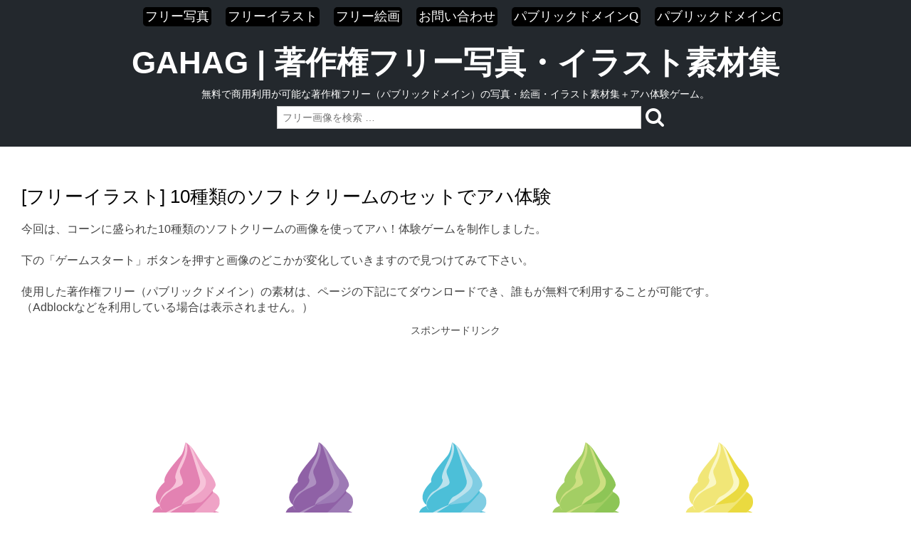

--- FILE ---
content_type: text/html; charset=UTF-8
request_url: https://gahag.net/004624-soft-serve/
body_size: 10233
content:
<!DOCTYPE html>
<html lang="ja" class="no-js">
<head>
<title>[フリーイラスト] 10種類のソフトクリームのセットでアハ体験 | GAHAG | 著作権フリー写真・イラスト素材集 -  GAHAG | 著作権フリー写真・イラスト素材集</title>
<meta charset="UTF-8" />
<meta name="viewport" content="width=device-width, initial-scale=1" />
<meta name="description" content="CC0のパブリックドメインなどの完全著作権フリーの写真・画像・イラスト・絵画などを使ったアハ体験！ゲームが遊べます。使った素材もダウンロードできて無料で商用利用可能です。クレジット表示も不必要。改変可能。連絡も必要ありません。" />
<meta name="keywords" content="フリー素材, フリー画像, フリー写真, フリーイラスト, パブリックドメイン, 著作権フリー" />
<script>
  (function(i,s,o,g,r,a,m){i['GoogleAnalyticsObject']=r;i[r]=i[r]||function(){
  (i[r].q=i[r].q||[]).push(arguments)},i[r].l=1*new Date();a=s.createElement(o),
  m=s.getElementsByTagName(o)[0];a.async=1;a.src=g;m.parentNode.insertBefore(a,m)
  })(window,document,'script','//www.google-analytics.com/analytics.js','ga');

  ga('create', 'UA-67060220-1', 'auto');
  ga('send', 'pageview');
</script>
<script async src="https://pagead2.googlesyndication.com/pagead/js/adsbygoogle.js?client=ca-pub-0394183415513720"
     crossorigin="anonymous"></script>
<link type="text/css" rel="stylesheet" href="https://maxcdn.bootstrapcdn.com/font-awesome/4.7.0/css/font-awesome.min.css">
	
<meta name='robots' content='index, follow, max-image-preview:large, max-snippet:-1, max-video-preview:-1' />
	<style>img:is([sizes="auto" i], [sizes^="auto," i]) { contain-intrinsic-size: 3000px 1500px }</style>
	
	<!-- This site is optimized with the Yoast SEO plugin v26.4 - https://yoast.com/wordpress/plugins/seo/ -->
	<link rel="canonical" href="https://gahag.net/004624-soft-serve/" />
	<meta property="og:locale" content="ja_JP" />
	<meta property="og:type" content="article" />
	<meta property="og:title" content="[フリーイラスト] 10種類のソフトクリームのセットでアハ体験 | GAHAG | 著作権フリー写真・イラスト素材集" />
	<meta property="og:url" content="https://gahag.net/004624-soft-serve/" />
	<meta property="og:site_name" content="GAHAG | 著作権フリー写真・イラスト素材集" />
	<meta property="article:published_time" content="2016-01-15T01:00:00+00:00" />
	<meta property="og:image" content="https://gahag.net/img/201601/15s/gahag-0046249193-1.png" />
	<meta name="author" content="gahag-administer" />
	<meta name="twitter:card" content="summary_large_image" />
	<meta name="twitter:label1" content="執筆者" />
	<meta name="twitter:data1" content="gahag-administer" />
	<script type="application/ld+json" class="yoast-schema-graph">{"@context":"https://schema.org","@graph":[{"@type":"WebPage","@id":"https://gahag.net/004624-soft-serve/","url":"https://gahag.net/004624-soft-serve/","name":"[フリーイラスト] 10種類のソフトクリームのセットでアハ体験 | GAHAG | 著作権フリー写真・イラスト素材集","isPartOf":{"@id":"https://gahag.net/#website"},"primaryImageOfPage":{"@id":"https://gahag.net/004624-soft-serve/#primaryimage"},"image":{"@id":"https://gahag.net/004624-soft-serve/#primaryimage"},"thumbnailUrl":"https://gahag.net/img/201601/15s/gahag-0046249193-1.png","datePublished":"2016-01-15T01:00:00+00:00","author":{"@id":"https://gahag.net/#/schema/person/1d88a5fe2159e100f559c31afab35e6d"},"breadcrumb":{"@id":"https://gahag.net/004624-soft-serve/#breadcrumb"},"inLanguage":"ja","potentialAction":[{"@type":"ReadAction","target":["https://gahag.net/004624-soft-serve/"]}]},{"@type":"ImageObject","inLanguage":"ja","@id":"https://gahag.net/004624-soft-serve/#primaryimage","url":"https://gahag.net/img/201601/15s/gahag-0046249193-1.png","contentUrl":"https://gahag.net/img/201601/15s/gahag-0046249193-1.png"},{"@type":"BreadcrumbList","@id":"https://gahag.net/004624-soft-serve/#breadcrumb","itemListElement":[{"@type":"ListItem","position":1,"name":"ホーム","item":"https://gahag.net/"},{"@type":"ListItem","position":2,"name":"[フリーイラスト] 10種類のソフトクリームのセットでアハ体験"}]},{"@type":"WebSite","@id":"https://gahag.net/#website","url":"https://gahag.net/","name":"GAHAG | 著作権フリー写真・イラスト素材集","description":"無料で商用利用が可能な著作権フリー（パブリックドメイン）の写真・絵画・イラスト素材集＋アハ体験ゲーム。","potentialAction":[{"@type":"SearchAction","target":{"@type":"EntryPoint","urlTemplate":"https://gahag.net/?s={search_term_string}"},"query-input":{"@type":"PropertyValueSpecification","valueRequired":true,"valueName":"search_term_string"}}],"inLanguage":"ja"},{"@type":"Person","@id":"https://gahag.net/#/schema/person/1d88a5fe2159e100f559c31afab35e6d","name":"gahag-administer","image":{"@type":"ImageObject","inLanguage":"ja","@id":"https://gahag.net/#/schema/person/image/","url":"https://secure.gravatar.com/avatar/d91907f06e4a5385190df7d03aea8f74e612a5dae50840c4d42b05ab773b000d?s=96&d=mm&r=g","contentUrl":"https://secure.gravatar.com/avatar/d91907f06e4a5385190df7d03aea8f74e612a5dae50840c4d42b05ab773b000d?s=96&d=mm&r=g","caption":"gahag-administer"},"url":"https://gahag.net/author/administer-gahag/"}]}</script>
	<!-- / Yoast SEO plugin. -->


<script type="text/javascript">
/* <![CDATA[ */
window._wpemojiSettings = {"baseUrl":"https:\/\/s.w.org\/images\/core\/emoji\/16.0.1\/72x72\/","ext":".png","svgUrl":"https:\/\/s.w.org\/images\/core\/emoji\/16.0.1\/svg\/","svgExt":".svg","source":{"concatemoji":"https:\/\/gahag.net\/wp-includes\/js\/wp-emoji-release.min.js?ver=6.8.3"}};
/*! This file is auto-generated */
!function(s,n){var o,i,e;function c(e){try{var t={supportTests:e,timestamp:(new Date).valueOf()};sessionStorage.setItem(o,JSON.stringify(t))}catch(e){}}function p(e,t,n){e.clearRect(0,0,e.canvas.width,e.canvas.height),e.fillText(t,0,0);var t=new Uint32Array(e.getImageData(0,0,e.canvas.width,e.canvas.height).data),a=(e.clearRect(0,0,e.canvas.width,e.canvas.height),e.fillText(n,0,0),new Uint32Array(e.getImageData(0,0,e.canvas.width,e.canvas.height).data));return t.every(function(e,t){return e===a[t]})}function u(e,t){e.clearRect(0,0,e.canvas.width,e.canvas.height),e.fillText(t,0,0);for(var n=e.getImageData(16,16,1,1),a=0;a<n.data.length;a++)if(0!==n.data[a])return!1;return!0}function f(e,t,n,a){switch(t){case"flag":return n(e,"\ud83c\udff3\ufe0f\u200d\u26a7\ufe0f","\ud83c\udff3\ufe0f\u200b\u26a7\ufe0f")?!1:!n(e,"\ud83c\udde8\ud83c\uddf6","\ud83c\udde8\u200b\ud83c\uddf6")&&!n(e,"\ud83c\udff4\udb40\udc67\udb40\udc62\udb40\udc65\udb40\udc6e\udb40\udc67\udb40\udc7f","\ud83c\udff4\u200b\udb40\udc67\u200b\udb40\udc62\u200b\udb40\udc65\u200b\udb40\udc6e\u200b\udb40\udc67\u200b\udb40\udc7f");case"emoji":return!a(e,"\ud83e\udedf")}return!1}function g(e,t,n,a){var r="undefined"!=typeof WorkerGlobalScope&&self instanceof WorkerGlobalScope?new OffscreenCanvas(300,150):s.createElement("canvas"),o=r.getContext("2d",{willReadFrequently:!0}),i=(o.textBaseline="top",o.font="600 32px Arial",{});return e.forEach(function(e){i[e]=t(o,e,n,a)}),i}function t(e){var t=s.createElement("script");t.src=e,t.defer=!0,s.head.appendChild(t)}"undefined"!=typeof Promise&&(o="wpEmojiSettingsSupports",i=["flag","emoji"],n.supports={everything:!0,everythingExceptFlag:!0},e=new Promise(function(e){s.addEventListener("DOMContentLoaded",e,{once:!0})}),new Promise(function(t){var n=function(){try{var e=JSON.parse(sessionStorage.getItem(o));if("object"==typeof e&&"number"==typeof e.timestamp&&(new Date).valueOf()<e.timestamp+604800&&"object"==typeof e.supportTests)return e.supportTests}catch(e){}return null}();if(!n){if("undefined"!=typeof Worker&&"undefined"!=typeof OffscreenCanvas&&"undefined"!=typeof URL&&URL.createObjectURL&&"undefined"!=typeof Blob)try{var e="postMessage("+g.toString()+"("+[JSON.stringify(i),f.toString(),p.toString(),u.toString()].join(",")+"));",a=new Blob([e],{type:"text/javascript"}),r=new Worker(URL.createObjectURL(a),{name:"wpTestEmojiSupports"});return void(r.onmessage=function(e){c(n=e.data),r.terminate(),t(n)})}catch(e){}c(n=g(i,f,p,u))}t(n)}).then(function(e){for(var t in e)n.supports[t]=e[t],n.supports.everything=n.supports.everything&&n.supports[t],"flag"!==t&&(n.supports.everythingExceptFlag=n.supports.everythingExceptFlag&&n.supports[t]);n.supports.everythingExceptFlag=n.supports.everythingExceptFlag&&!n.supports.flag,n.DOMReady=!1,n.readyCallback=function(){n.DOMReady=!0}}).then(function(){return e}).then(function(){var e;n.supports.everything||(n.readyCallback(),(e=n.source||{}).concatemoji?t(e.concatemoji):e.wpemoji&&e.twemoji&&(t(e.twemoji),t(e.wpemoji)))}))}((window,document),window._wpemojiSettings);
/* ]]> */
</script>

<style id='wp-emoji-styles-inline-css' type='text/css'>

	img.wp-smiley, img.emoji {
		display: inline !important;
		border: none !important;
		box-shadow: none !important;
		height: 1em !important;
		width: 1em !important;
		margin: 0 0.07em !important;
		vertical-align: -0.1em !important;
		background: none !important;
		padding: 0 !important;
	}
</style>
<link rel='stylesheet' id='wp-block-library-css' href='https://gahag.net/wp-includes/css/dist/block-library/style.min.css?ver=6.8.3' type='text/css' media='all' />
<style id='classic-theme-styles-inline-css' type='text/css'>
/*! This file is auto-generated */
.wp-block-button__link{color:#fff;background-color:#32373c;border-radius:9999px;box-shadow:none;text-decoration:none;padding:calc(.667em + 2px) calc(1.333em + 2px);font-size:1.125em}.wp-block-file__button{background:#32373c;color:#fff;text-decoration:none}
</style>
<style id='global-styles-inline-css' type='text/css'>
:root{--wp--preset--aspect-ratio--square: 1;--wp--preset--aspect-ratio--4-3: 4/3;--wp--preset--aspect-ratio--3-4: 3/4;--wp--preset--aspect-ratio--3-2: 3/2;--wp--preset--aspect-ratio--2-3: 2/3;--wp--preset--aspect-ratio--16-9: 16/9;--wp--preset--aspect-ratio--9-16: 9/16;--wp--preset--color--black: #000000;--wp--preset--color--cyan-bluish-gray: #abb8c3;--wp--preset--color--white: #ffffff;--wp--preset--color--pale-pink: #f78da7;--wp--preset--color--vivid-red: #cf2e2e;--wp--preset--color--luminous-vivid-orange: #ff6900;--wp--preset--color--luminous-vivid-amber: #fcb900;--wp--preset--color--light-green-cyan: #7bdcb5;--wp--preset--color--vivid-green-cyan: #00d084;--wp--preset--color--pale-cyan-blue: #8ed1fc;--wp--preset--color--vivid-cyan-blue: #0693e3;--wp--preset--color--vivid-purple: #9b51e0;--wp--preset--gradient--vivid-cyan-blue-to-vivid-purple: linear-gradient(135deg,rgba(6,147,227,1) 0%,rgb(155,81,224) 100%);--wp--preset--gradient--light-green-cyan-to-vivid-green-cyan: linear-gradient(135deg,rgb(122,220,180) 0%,rgb(0,208,130) 100%);--wp--preset--gradient--luminous-vivid-amber-to-luminous-vivid-orange: linear-gradient(135deg,rgba(252,185,0,1) 0%,rgba(255,105,0,1) 100%);--wp--preset--gradient--luminous-vivid-orange-to-vivid-red: linear-gradient(135deg,rgba(255,105,0,1) 0%,rgb(207,46,46) 100%);--wp--preset--gradient--very-light-gray-to-cyan-bluish-gray: linear-gradient(135deg,rgb(238,238,238) 0%,rgb(169,184,195) 100%);--wp--preset--gradient--cool-to-warm-spectrum: linear-gradient(135deg,rgb(74,234,220) 0%,rgb(151,120,209) 20%,rgb(207,42,186) 40%,rgb(238,44,130) 60%,rgb(251,105,98) 80%,rgb(254,248,76) 100%);--wp--preset--gradient--blush-light-purple: linear-gradient(135deg,rgb(255,206,236) 0%,rgb(152,150,240) 100%);--wp--preset--gradient--blush-bordeaux: linear-gradient(135deg,rgb(254,205,165) 0%,rgb(254,45,45) 50%,rgb(107,0,62) 100%);--wp--preset--gradient--luminous-dusk: linear-gradient(135deg,rgb(255,203,112) 0%,rgb(199,81,192) 50%,rgb(65,88,208) 100%);--wp--preset--gradient--pale-ocean: linear-gradient(135deg,rgb(255,245,203) 0%,rgb(182,227,212) 50%,rgb(51,167,181) 100%);--wp--preset--gradient--electric-grass: linear-gradient(135deg,rgb(202,248,128) 0%,rgb(113,206,126) 100%);--wp--preset--gradient--midnight: linear-gradient(135deg,rgb(2,3,129) 0%,rgb(40,116,252) 100%);--wp--preset--font-size--small: 13px;--wp--preset--font-size--medium: 20px;--wp--preset--font-size--large: 36px;--wp--preset--font-size--x-large: 42px;--wp--preset--spacing--20: 0.44rem;--wp--preset--spacing--30: 0.67rem;--wp--preset--spacing--40: 1rem;--wp--preset--spacing--50: 1.5rem;--wp--preset--spacing--60: 2.25rem;--wp--preset--spacing--70: 3.38rem;--wp--preset--spacing--80: 5.06rem;--wp--preset--shadow--natural: 6px 6px 9px rgba(0, 0, 0, 0.2);--wp--preset--shadow--deep: 12px 12px 50px rgba(0, 0, 0, 0.4);--wp--preset--shadow--sharp: 6px 6px 0px rgba(0, 0, 0, 0.2);--wp--preset--shadow--outlined: 6px 6px 0px -3px rgba(255, 255, 255, 1), 6px 6px rgba(0, 0, 0, 1);--wp--preset--shadow--crisp: 6px 6px 0px rgba(0, 0, 0, 1);}:where(.is-layout-flex){gap: 0.5em;}:where(.is-layout-grid){gap: 0.5em;}body .is-layout-flex{display: flex;}.is-layout-flex{flex-wrap: wrap;align-items: center;}.is-layout-flex > :is(*, div){margin: 0;}body .is-layout-grid{display: grid;}.is-layout-grid > :is(*, div){margin: 0;}:where(.wp-block-columns.is-layout-flex){gap: 2em;}:where(.wp-block-columns.is-layout-grid){gap: 2em;}:where(.wp-block-post-template.is-layout-flex){gap: 1.25em;}:where(.wp-block-post-template.is-layout-grid){gap: 1.25em;}.has-black-color{color: var(--wp--preset--color--black) !important;}.has-cyan-bluish-gray-color{color: var(--wp--preset--color--cyan-bluish-gray) !important;}.has-white-color{color: var(--wp--preset--color--white) !important;}.has-pale-pink-color{color: var(--wp--preset--color--pale-pink) !important;}.has-vivid-red-color{color: var(--wp--preset--color--vivid-red) !important;}.has-luminous-vivid-orange-color{color: var(--wp--preset--color--luminous-vivid-orange) !important;}.has-luminous-vivid-amber-color{color: var(--wp--preset--color--luminous-vivid-amber) !important;}.has-light-green-cyan-color{color: var(--wp--preset--color--light-green-cyan) !important;}.has-vivid-green-cyan-color{color: var(--wp--preset--color--vivid-green-cyan) !important;}.has-pale-cyan-blue-color{color: var(--wp--preset--color--pale-cyan-blue) !important;}.has-vivid-cyan-blue-color{color: var(--wp--preset--color--vivid-cyan-blue) !important;}.has-vivid-purple-color{color: var(--wp--preset--color--vivid-purple) !important;}.has-black-background-color{background-color: var(--wp--preset--color--black) !important;}.has-cyan-bluish-gray-background-color{background-color: var(--wp--preset--color--cyan-bluish-gray) !important;}.has-white-background-color{background-color: var(--wp--preset--color--white) !important;}.has-pale-pink-background-color{background-color: var(--wp--preset--color--pale-pink) !important;}.has-vivid-red-background-color{background-color: var(--wp--preset--color--vivid-red) !important;}.has-luminous-vivid-orange-background-color{background-color: var(--wp--preset--color--luminous-vivid-orange) !important;}.has-luminous-vivid-amber-background-color{background-color: var(--wp--preset--color--luminous-vivid-amber) !important;}.has-light-green-cyan-background-color{background-color: var(--wp--preset--color--light-green-cyan) !important;}.has-vivid-green-cyan-background-color{background-color: var(--wp--preset--color--vivid-green-cyan) !important;}.has-pale-cyan-blue-background-color{background-color: var(--wp--preset--color--pale-cyan-blue) !important;}.has-vivid-cyan-blue-background-color{background-color: var(--wp--preset--color--vivid-cyan-blue) !important;}.has-vivid-purple-background-color{background-color: var(--wp--preset--color--vivid-purple) !important;}.has-black-border-color{border-color: var(--wp--preset--color--black) !important;}.has-cyan-bluish-gray-border-color{border-color: var(--wp--preset--color--cyan-bluish-gray) !important;}.has-white-border-color{border-color: var(--wp--preset--color--white) !important;}.has-pale-pink-border-color{border-color: var(--wp--preset--color--pale-pink) !important;}.has-vivid-red-border-color{border-color: var(--wp--preset--color--vivid-red) !important;}.has-luminous-vivid-orange-border-color{border-color: var(--wp--preset--color--luminous-vivid-orange) !important;}.has-luminous-vivid-amber-border-color{border-color: var(--wp--preset--color--luminous-vivid-amber) !important;}.has-light-green-cyan-border-color{border-color: var(--wp--preset--color--light-green-cyan) !important;}.has-vivid-green-cyan-border-color{border-color: var(--wp--preset--color--vivid-green-cyan) !important;}.has-pale-cyan-blue-border-color{border-color: var(--wp--preset--color--pale-cyan-blue) !important;}.has-vivid-cyan-blue-border-color{border-color: var(--wp--preset--color--vivid-cyan-blue) !important;}.has-vivid-purple-border-color{border-color: var(--wp--preset--color--vivid-purple) !important;}.has-vivid-cyan-blue-to-vivid-purple-gradient-background{background: var(--wp--preset--gradient--vivid-cyan-blue-to-vivid-purple) !important;}.has-light-green-cyan-to-vivid-green-cyan-gradient-background{background: var(--wp--preset--gradient--light-green-cyan-to-vivid-green-cyan) !important;}.has-luminous-vivid-amber-to-luminous-vivid-orange-gradient-background{background: var(--wp--preset--gradient--luminous-vivid-amber-to-luminous-vivid-orange) !important;}.has-luminous-vivid-orange-to-vivid-red-gradient-background{background: var(--wp--preset--gradient--luminous-vivid-orange-to-vivid-red) !important;}.has-very-light-gray-to-cyan-bluish-gray-gradient-background{background: var(--wp--preset--gradient--very-light-gray-to-cyan-bluish-gray) !important;}.has-cool-to-warm-spectrum-gradient-background{background: var(--wp--preset--gradient--cool-to-warm-spectrum) !important;}.has-blush-light-purple-gradient-background{background: var(--wp--preset--gradient--blush-light-purple) !important;}.has-blush-bordeaux-gradient-background{background: var(--wp--preset--gradient--blush-bordeaux) !important;}.has-luminous-dusk-gradient-background{background: var(--wp--preset--gradient--luminous-dusk) !important;}.has-pale-ocean-gradient-background{background: var(--wp--preset--gradient--pale-ocean) !important;}.has-electric-grass-gradient-background{background: var(--wp--preset--gradient--electric-grass) !important;}.has-midnight-gradient-background{background: var(--wp--preset--gradient--midnight) !important;}.has-small-font-size{font-size: var(--wp--preset--font-size--small) !important;}.has-medium-font-size{font-size: var(--wp--preset--font-size--medium) !important;}.has-large-font-size{font-size: var(--wp--preset--font-size--large) !important;}.has-x-large-font-size{font-size: var(--wp--preset--font-size--x-large) !important;}
:where(.wp-block-post-template.is-layout-flex){gap: 1.25em;}:where(.wp-block-post-template.is-layout-grid){gap: 1.25em;}
:where(.wp-block-columns.is-layout-flex){gap: 2em;}:where(.wp-block-columns.is-layout-grid){gap: 2em;}
:root :where(.wp-block-pullquote){font-size: 1.5em;line-height: 1.6;}
</style>
<link rel='stylesheet' id='pinblue_style-css' href='https://gahag.net/wp-content/themes/pinblue/style.css?ver=6.8.3' type='text/css' media='all' />
<link rel='stylesheet' id='reaction_buttons_css-css' href='https://gahag.net/wp-content/plugins/reaction-buttons/reaction_buttons.css?ver=6.8.3' type='text/css' media='all' />
<link rel='stylesheet' id='lightboxStyle-css' href='https://gahag.net/wp-content/plugins/lightbox-plus/css/fancypants/colorbox.min.css?ver=2.7.2' type='text/css' media='screen' />
<script type="text/javascript" src="https://gahag.net/wp-includes/js/jquery/jquery.min.js?ver=3.7.1" id="jquery-core-js"></script>
<script type="text/javascript" src="https://gahag.net/wp-includes/js/jquery/jquery-migrate.min.js?ver=3.4.1" id="jquery-migrate-js"></script>
<!--[if lt IE 8]>
<script type="text/javascript" src="https://gahag.net/wp-includes/js/json2.min.js?ver=2015-05-03" id="json2-js"></script>
<![endif]-->
<script type="text/javascript" src="https://gahag.net/wp-content/themes/pinblue/library/js/modernizr-2.6.1.min.js?ver=2.6.1" id="modernizr-js"></script>
<link rel="https://api.w.org/" href="https://gahag.net/wp-json/" /><link rel="alternate" title="JSON" type="application/json" href="https://gahag.net/wp-json/wp/v2/posts/6645" /><link rel="EditURI" type="application/rsd+xml" title="RSD" href="https://gahag.net/xmlrpc.php?rsd" />
<meta name="generator" content="WordPress 6.8.3" />
<link rel='shortlink' href='https://gahag.net/?p=6645' />
<link rel="alternate" title="oEmbed (JSON)" type="application/json+oembed" href="https://gahag.net/wp-json/oembed/1.0/embed?url=https%3A%2F%2Fgahag.net%2F004624-soft-serve%2F" />
<link rel="alternate" title="oEmbed (XML)" type="text/xml+oembed" href="https://gahag.net/wp-json/oembed/1.0/embed?url=https%3A%2F%2Fgahag.net%2F004624-soft-serve%2F&#038;format=xml" />
	<script	type='text/javascript'><!--
	function reaction_buttons_increment_button_ajax(post_id, button){
		var already_voted_text = '';
		var only_one_vote = false;
		var show_after_votes = false;
		var use_as_counter = false;
		var use_percentages = false;
		var buttons = [0,1,2];

		if(!use_as_counter && jQuery("#reaction_buttons_post" + post_id + " .reaction_button_" + button).hasClass('voted')){
			return;
		}

		if(!use_as_counter){
			// remove the href attribute before sending the request to make
			// sure no one votes more than once by clicking ten times fast
			if(only_one_vote){
				// remove all the onclicks from the posts and replace it by the
				// alert not to vote twice if set
				if(already_voted_text){
					jQuery("#reaction_buttons_post" + post_id + " .reaction_button").attr('onclick', 'javascript:alert(\'' + already_voted_text + '\');');
				}
				else{
					jQuery("#reaction_buttons_post" + post_id + " .reaction_button").removeAttr('onclick');
				}
			}
			else{
				// remove/replace only on the clicked button
				if(already_voted_text){
					jQuery("#reaction_buttons_post" + post_id + " .reaction_button_" + button).attr('onclick', 'javascript:alert(\'' + already_voted_text + '\');');
				}
				else{
					jQuery("#reaction_buttons_post" + post_id + " .reaction_button_" + button).removeAttr('onclick');
				}
			}
		}
		jQuery.ajax({
				type: "post",url: "https://gahag.net/wp-admin/admin-ajax.php", dataType: 'json',
					data: { action: 'reaction_buttons_increment_button_php', post_id: post_id, button: button, _ajax_nonce: 'dfd07a9008' },
					success: function(data){
						if(use_percentages){
							var i;
							var b;
							for(i = 0; i < buttons.length; ++i){
								b = buttons[i];
								jQuery("#reaction_buttons_post" + post_id + " .reaction_button_" + b + " .count_number").html(data['percentage'][b]);
							}
						}
                        else if(show_after_votes){
							var i;
							var b;
							for(i = 0; i < buttons.length; ++i){
								b = buttons[i];
								jQuery("#reaction_buttons_post" + post_id + " .reaction_button_" + b + " .count_number").html(data['counts'][b]);
							}
						}
						else{
							jQuery("#reaction_buttons_post" + post_id + " .reaction_button_" + button + " .count_number").html(data['count']);
						}
						if(only_one_vote){
							jQuery("#reaction_buttons_post" + post_id + " .reaction_button").addClass('voted');
							jQuery("#reaction_buttons_post" + post_id + " .reaction_button_" + button).addClass('rb_chosen');
						}
						else{
							jQuery("#reaction_buttons_post" + post_id + " .reaction_button_" + button).addClass('voted');
						}
                        if(show_after_votes){
							jQuery("#reaction_buttons_post" + post_id + " .reaction_button .braces").removeAttr('style');
						}
					}
			});
		}
	--></script>
	<style type="text/css">.recentcomments a{display:inline !important;padding:0 !important;margin:0 !important;}</style>	
</head>

<nav>
  <ul class="main-nav">
<div class="menubox">
 </div>
    <li><a href="https://gahag.net/tag/%e3%83%95%e3%83%aa%e3%83%bc%e5%86%99%e7%9c%9f/">フリー写真</a></li>
    <li><a href="https://gahag.net/tag/%e3%83%95%e3%83%aa%e3%83%bc%e3%82%a4%e3%83%a9%e3%82%b9%e3%83%88/">フリーイラスト</a></li>
    <li><a href="https://gahag.net/tag/%E3%83%95%E3%83%AA%E3%83%BC%E7%B5%B5%E7%94%BB/">フリー絵画</a></li>
    <li><a href="https://mail.gahag.net/postmail.html">お問い合わせ</a> </li>
    <li><a href="https://publicdomainq.net/">パブリックドメインQ</a></li>
    <li><a href="https://publicdomainc.com/">パブリックドメインC</a></li>
  </ul>
</nav>
	
<body class="wp-singular post-template-default single single-post postid-6645 single-format-standard wp-theme-pinblue single-author">

	

	<header id="branding" role="banner">


      <div id="inner-header" class="clearfix">

		<hgroup id="site-heading">
<div id="site-title"><a href="https://gahag.net/" title="GAHAG | 著作権フリー写真・イラスト素材集" rel="home">GAHAG | 著作権フリー写真・イラスト素材集</a></div>
<div id="site-description">無料で商用利用が可能な著作権フリー（パブリックドメイン）の写真・絵画・イラスト素材集＋アハ体験ゲーム。</div>
		</hgroup>
		   <div class="searchbox">
	<form role="search" method="get" id="searchform" action="https://gahag.net/">
    <div><label class="screen-reader-text" for="s">Search for:</label>
        <input type="text" value="" name="s" id="s" placeholder="フリー画像を検索 …">
        <input type="submit" id="searchsubmit" value="&#xf002;">
    </div>
</form>
</div>
      </div>
  
	<nav id="access" role="navigation">

        <div class="assistive-text section-heading">Main menu</div>
        <div class="skip-link screen-reader-text"><a href="#content" title="Skip to content">Skip to content</a></div>

       
   
    </nav><!-- #access -->
	</header><!-- #branding -->

<div id="container">



    <div id="content" class="clearfix">
        
        <div id="main" class="col940 clearfix" role="main">

			
					<header class="entry-header">
		<h1 class="entry-title">[フリーイラスト] 10種類のソフトクリームのセットでアハ体験</h1>

		
	</header><!-- .entry-header -->

	<div class="entry-content post_content">
<br />
今回は、コーンに盛られた10種類のソフトクリームの画像を使ってアハ！体験ゲームを制作しました。<br /><br />下の「ゲームスタート」ボタンを押すと画像のどこかが変化していきますので見つけてみて下さい。<br /><br />使用した著作権フリー（パブリックドメイン）の素材は、ページの下記にてダウンロードでき、誰もが無料で利用することが可能です。<br />（Adblockなどを利用している場合は表示されません。）

<div class="topad2">
スポンサードリンク<br />
<script async src="//pagead2.googlesyndication.com/pagead/js/adsbygoogle.js"></script>
<!-- gahag-08 -->
<ins class="adsbygoogle"
     style="display:block"
     data-ad-client="ca-pub-0394183415513720"
     data-ad-slot="2401436291"
     data-ad-format="horizontal"></ins>
<script>
(adsbygoogle = window.adsbygoogle || []).push({});
</script>
</div>
<br />
<br />

<div id="wrapper">
<div id="answer">
<div style="background:url(https://gahag.net/img/201601/15s/gahag-0046249193-2.png) no-repeat 0 0; background-position : center center; background-size: contain;"><div id="quiz">

	<img src="https://gahag.net/img/201601/15s/gahag-0046249193-1.png" alt="フリーイラスト 10種類のソフトクリームのセット">

</div></div></div></div>
<div id="bar">
	<p>
		
	</p>
			</div>
			<div id="btn_wra" class="clearfix">
				<div id="btn">ゲームスタート</div>
				<div id="more">トライアゲイン</div>
			</div>


<br />
<div class="topad2">
<script async src="//pagead2.googlesyndication.com/pagead/js/adsbygoogle.js"></script>
<!-- gahag-02 -->
<ins class="adsbygoogle"
     style="display:block"
     data-ad-client="ca-pub-0394183415513720"
     data-ad-slot="3257056692"
     data-ad-format="horizontal"></ins>
<script>
(adsbygoogle = window.adsbygoogle || []).push({});
</script>
<br /><br />
スポンサードリンク
</div>
<div class="imgbox">
<br />
<br />
<br />
正解は下記のリンクをクリックすることでどこが変わったか判明すると思います。
<div class="beforebox">
<a href="https://gahag.net/img/201601/15s/gahag-0046249193-1.png" rel="lightbox[gahag-0046249193]" title="元の画像です。右ボタンを押せば正解が分かります。">加工前の元の画像です。</a></div>
<div class="afterbox">
<a href="https://gahag.net/img/201601/15s/gahag-0046249193-2.png" rel="lightbox[gahag-0046249193]" title="正解は、下真ん中の緑色のソフトクリームが左右逆になるでした。">変更後の画像です。</a></div>
</div>
<div class="vote">
どうでしたか？一回で分かりましたか？

<div id='reaction_buttons_post6645' class='reaction_buttons'>
<ul><li class='reaction_button reaction_button_0' onclick="reaction_buttons_increment_button_ajax('6645', '0');"><div><span class='button_name'>1.分かった</span>&nbsp;<span class='braces'>(</span><span class='count_number'>10</span><span class='braces'>)</span></div></li><li class='reaction_button reaction_button_1' onclick="reaction_buttons_increment_button_ajax('6645', '1');"><div><span class='button_name'>2.分からなかった</span>&nbsp;<span class='braces'>(</span><span class='count_number'>3</span><span class='braces'>)</span></div></li><li class='reaction_button reaction_button_2' onclick="reaction_buttons_increment_button_ajax('6645', '2');"><div><span class='button_name'>3.素材を使うね</span>&nbsp;<span class='braces'>(</span><span class='count_number'>27</span><span class='braces'>)</span></div></li></ul></div>
</div>

<div class="adsbygoogle">
<div class="imgbox">

下記画像素材（3840 x 2917 px）は、知られている限り著作権の制約が存在していないパブリックドメインです。<a rel="license" href="https://creativecommons.org/publicdomain/mark/1.0/deed.ja" target="_blank"><img src="https://gahag.net/img/box/public-domain.png" alt="Public Domain Mark"></a>
<div class="download">
<a href="https://img01.gahag.net/201601/15o/gahag-0046249193.png" target="_blank">フリーイラストのダウンロード</a>
&nbsp;&nbsp;&nbsp;&nbsp;
<a href="https://img01.gahag.net/201601/15o/gahag-0046249193.zip" target="_blank">ベクター画像のダウンロード</a>
</div>

<div class="bottomad4">
<script async src="//pagead2.googlesyndication.com/pagead/js/adsbygoogle.js"></script>
<!-- gahag-03 -->
<ins class="adsbygoogle"
     style="display:block"
     data-ad-client="ca-pub-0394183415513720"
     data-ad-slot="4733789893"
     data-ad-format="rectangle"></ins>
<script>
(adsbygoogle = window.adsbygoogle || []).push({});
</script>
	<br /><br />
スポンサードリンク
</div>
</div>
</div>
		



<br clear="all">

<div class="topad">
<div class="title-box">
<b>＜タグ＞</b></div>
<br />
<br />
<div class="post-tags clr"><a href="https://gahag.net/tag/ai/" rel="tag">AI</a><a href="https://gahag.net/tag/%e3%82%a2%e3%82%a4%e3%82%b9%e3%82%af%e3%83%aa%e3%83%bc%e3%83%a0/" rel="tag">アイスクリーム</a><a href="https://gahag.net/tag/%e3%82%b9%e3%82%a4%e3%83%bc%e3%83%84/" rel="tag">スイーツ</a><a href="https://gahag.net/tag/%e3%82%bd%e3%83%95%e3%83%88%e3%82%af%e3%83%aa%e3%83%bc%e3%83%a0/" rel="tag">ソフトクリーム</a><a href="https://gahag.net/tag/%e3%83%95%e3%83%aa%e3%83%bc%e3%82%a4%e3%83%a9%e3%82%b9%e3%83%88/" rel="tag">フリーイラスト</a><a href="https://gahag.net/tag/%e3%83%99%e3%82%af%e3%82%bf%e3%83%bc%e7%94%bb%e5%83%8f/" rel="tag">ベクター画像</a><a href="https://gahag.net/tag/%e6%b4%8b%e8%8f%93%e5%ad%90/" rel="tag">洋菓子</a><a href="https://gahag.net/tag/%e8%8f%93%e5%ad%90/" rel="tag">菓子</a><a href="https://gahag.net/tag/%e9%a3%9f%e3%81%b9%e7%89%a9%ef%bc%88%e9%a3%9f%e6%96%99%ef%bc%89/" rel="tag">食べ物（食料）</a></div><br clear="all">

<br />
<div class="title-box">
<b>＜利用について＞</b></div>
<br clear="all">
<br />
・商用・非商用問わずに、誰もがダウンロードし、利用することが可能です。 <br /><br />・クレジット不要、画像素材の改変、二次配布、トレースも可能です。<br /><br />
・モデルの人格権やパブリシティ権、商標権を侵害するような利用は、訴えられる可能性があります。<br /><br />・国によって著作権の保護期間が違う為、日本以外の国では著作権が残っている場合があります。
<br clear="all">
<br />
<script async src="//pagead2.googlesyndication.com/pagead/js/adsbygoogle.js"></script>
<!-- contents-unit2 -->
<ins class="adsbygoogle"
     style="display:block"
     data-ad-client="ca-pub-0394183415513720"
     data-ad-slot="6822059891"
     data-ad-format="autorelaxed"></ins>
<script>
(adsbygoogle = window.adsbygoogle || []).push({});
</script>
</div> 

	</div><!-- .entry-content -->

	<footer class="entry-meta">

	
		
	</footer><!-- .entry-meta -->
</article><!-- #post-6645 -->

				

				

			

        </div> <!-- end #main -->
<script type="text/javascript" src="https://gahag.net/jquery-2.1.4.min.js"></script>
<script type="text/javascript" src="https://gahag.net/quiz.js"></script>

    </div> <!-- end #content -->
        
</div><!-- #page -->

<br clear="all">
<br />
<div class="exfooter">
・使用・配布している画像素材は、すべて<a href="https://creativecommons.org/publicdomain/zero/1.0/deed.ja" target="_blank">CC0</a> などの適用により、パブリックドメインで公開されていた証拠を残しており、当サイトが勝手に適用させるようなことは決してありません。もし著作権を放棄していないのにもかかわらず自分の作品が公開されているという場合は、<a href="https://mail.gahag.net/postmail.html" target="_blank">メールフォーム</a> よりご報告下さい。（虚偽の報告については、法的手続きを取らせて頂きます。）<br /><br />

・サイト内の素材にはACワークスが配信する画像が含まれていますが、CC0のパブリックドメインが適用されていたことに間違いありません。<a href="https://gahag.net/img/box/acworks-terms-of-use.png" target="_blank">（利用規約の抜粋）</a> この利用規約は2015年8月10日に配信元に著作権があるように変更されていますが、一度著作権放棄した著作物は、それ以降著作権を主張することは法的に認められておりません。<br />
</div>

	<footer id="colophon" role="contentinfo">
		<div id="site-generator">
			&copy; GAHAG | 著作権フリー写真・イラスト素材集 - <a href="https://gahag.net/privacy-policy/" target="_blank">プライバシーポリシー</a>

		</div>
	</footer><!-- #colophon -->
    
<script type="speculationrules">
{"prefetch":[{"source":"document","where":{"and":[{"href_matches":"\/*"},{"not":{"href_matches":["\/wp-*.php","\/wp-admin\/*","\/wp-content\/uploads\/*","\/wp-content\/*","\/wp-content\/plugins\/*","\/wp-content\/themes\/pinblue\/*","\/*\\?(.+)"]}},{"not":{"selector_matches":"a[rel~=\"nofollow\"]"}},{"not":{"selector_matches":".no-prefetch, .no-prefetch a"}}]},"eagerness":"conservative"}]}
</script>
<!-- Lightbox Plus Colorbox v2.7.2/1.5.9 - 2013.01.24 - Message: 1-->
<script type="text/javascript">
jQuery(document).ready(function($){
  $("a[rel*=lightbox]").colorbox({initialWidth:"30%",initialHeight:"30%",maxWidth:"100%",maxHeight:"96%",opacity:1,current:" {current}  {total}",previous:"",next:"",close:"",scrolling:false});
  $(".lbp_secondary").colorbox({speed:300,innerWidth:"50%",innerHeight:"50%",initialWidth:"30%",initialHeight:"40%",maxWidth:"100%",maxHeight:"100%",opacity:0.8,iframe:true});
});
</script>
<script type="text/javascript" src="https://gahag.net/wp-includes/js/imagesloaded.min.js?ver=5.0.0" id="imagesloaded-js"></script>
<script type="text/javascript" src="https://gahag.net/wp-includes/js/masonry.min.js?ver=4.2.2" id="masonry-js"></script>
<script type="text/javascript" src="https://gahag.net/wp-content/themes/pinblue/library/js/scripts.js?ver=1.0.0" id="pinblue_custom_js-js"></script>
<script type="text/javascript" src="https://gahag.net/wp-content/plugins/lightbox-plus/js/jquery.colorbox.1.5.9-min.js?ver=1.5.9" id="jquery-colorbox-js"></script>
<script type="text/javascript" src="https://gahag.net/wp-content/plugins/lightbox-plus/css/fancypants/helper.min.js?ver=2.7.2" id="lbp-helper-js"></script>

</body>
</html>

<!-- Page cached by LiteSpeed Cache 7.6.2 on 2025-11-20 03:35:20 -->

--- FILE ---
content_type: text/html; charset=utf-8
request_url: https://www.google.com/recaptcha/api2/aframe
body_size: 267
content:
<!DOCTYPE HTML><html><head><meta http-equiv="content-type" content="text/html; charset=UTF-8"></head><body><script nonce="EmahV3GBWS1-Dfl9uQeyOA">/** Anti-fraud and anti-abuse applications only. See google.com/recaptcha */ try{var clients={'sodar':'https://pagead2.googlesyndication.com/pagead/sodar?'};window.addEventListener("message",function(a){try{if(a.source===window.parent){var b=JSON.parse(a.data);var c=clients[b['id']];if(c){var d=document.createElement('img');d.src=c+b['params']+'&rc='+(localStorage.getItem("rc::a")?sessionStorage.getItem("rc::b"):"");window.document.body.appendChild(d);sessionStorage.setItem("rc::e",parseInt(sessionStorage.getItem("rc::e")||0)+1);localStorage.setItem("rc::h",'1763693256380');}}}catch(b){}});window.parent.postMessage("_grecaptcha_ready", "*");}catch(b){}</script></body></html>

--- FILE ---
content_type: text/plain
request_url: https://www.google-analytics.com/j/collect?v=1&_v=j102&a=47675039&t=pageview&_s=1&dl=https%3A%2F%2Fgahag.net%2F004624-soft-serve%2F&ul=en-us%40posix&dt=%5B%E3%83%95%E3%83%AA%E3%83%BC%E3%82%A4%E3%83%A9%E3%82%B9%E3%83%88%5D%2010%E7%A8%AE%E9%A1%9E%E3%81%AE%E3%82%BD%E3%83%95%E3%83%88%E3%82%AF%E3%83%AA%E3%83%BC%E3%83%A0%E3%81%AE%E3%82%BB%E3%83%83%E3%83%88%E3%81%A7%E3%82%A2%E3%83%8F%E4%BD%93%E9%A8%93%20%7C%20GAHAG%20%7C%20%E8%91%97%E4%BD%9C%E6%A8%A9%E3%83%95%E3%83%AA%E3%83%BC%E5%86%99%E7%9C%9F%E3%83%BB%E3%82%A4%E3%83%A9%E3%82%B9%E3%83%88%E7%B4%A0%E6%9D%90%E9%9B%86%20-%20GAHAG%20%7C%20%E8%91%97%E4%BD%9C%E6%A8%A9%E3%83%95%E3%83%AA%E3%83%BC%E5%86%99%E7%9C%9F%E3%83%BB%E3%82%A4%E3%83%A9%E3%82%B9%E3%83%88%E7%B4%A0%E6%9D%90%E9%9B%86&sr=1280x720&vp=1280x720&_u=IEBAAEABAAAAACAAI~&jid=1062288267&gjid=1384493789&cid=1038770898.1763693255&tid=UA-67060220-1&_gid=1883634897.1763693255&_r=1&_slc=1&z=1968126423
body_size: -449
content:
2,cG-8HXRNFZYLD

--- FILE ---
content_type: application/javascript
request_url: https://gahag.net/wp-content/themes/pinblue/library/js/scripts.js?ver=1.0.0
body_size: -40
content:
(function($){	 

	var $pinblue_container = $('#boxes'),
		loading	= $('#loading');
	$pinblue_container.imagesLoaded(function(){
		$pinblue_container.masonry({
			itemSelector : '.item',
			isFitWidth: 'true'
		});

		loading.css({'display':'none'});
	});
	
	/* prepend menu icon */
	$('div.menu').prepend('<div id="menu-icon">Menu</div>');
	
	/* toggle nav */
	$("#menu-icon").on("click", function(){
		$("div.menu ul").slideToggle();
		$(this).toggleClass("active");
	});
	
})(jQuery); 

--- FILE ---
content_type: application/javascript
request_url: https://gahag.net/quiz.js
body_size: -50
content:
function quiz(){
	$('#btn').css({
		display: 'none'
	})
	$('#quiz').animate({
		opacity : 0
	},10000)
	$('#bar p').animate({
		width : "100%"
	},10000,
		function(){
			$('#more').css({
				display: 'block'
			})
		}
	)
};

function more(){
	$('#more').css({display: 'none'});
	$('#white').remove();
	$('#quiz').after('<div id="white">');
	$('#white').animate({
		top : "0px"
	},1000,
	function(){
		$('#quiz').animate({
			opacity : 1
		})
		$('#bar p').animate({
			width : "0%"
		})
		$('#white').delay(1000).animate({
			top : "-600px"
		},1000,
			function(){
				quiz();
			}
		)
	});
};

$(function(){
	$('#btn').click(function(){
		quiz();
	});

	$('#more').click(function(){
		more();
	});

});

